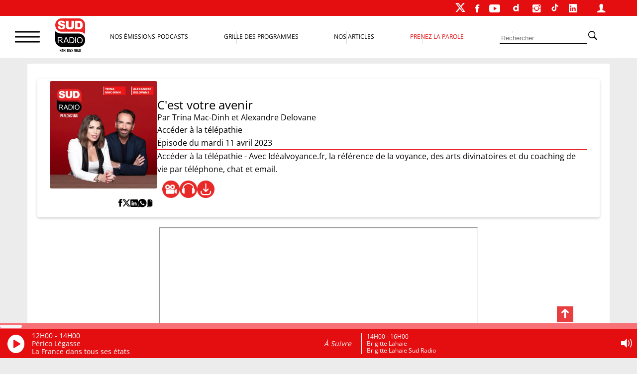

--- FILE ---
content_type: text/html; charset=utf-8
request_url: https://accounts.google.com/o/oauth2/postmessageRelay?parent=https%3A%2F%2Fwww.sudradio.fr&jsh=m%3B%2F_%2Fscs%2Fabc-static%2F_%2Fjs%2Fk%3Dgapi.lb.en.2kN9-TZiXrM.O%2Fd%3D1%2Frs%3DAHpOoo_B4hu0FeWRuWHfxnZ3V0WubwN7Qw%2Fm%3D__features__
body_size: 162
content:
<!DOCTYPE html><html><head><title></title><meta http-equiv="content-type" content="text/html; charset=utf-8"><meta http-equiv="X-UA-Compatible" content="IE=edge"><meta name="viewport" content="width=device-width, initial-scale=1, minimum-scale=1, maximum-scale=1, user-scalable=0"><script src='https://ssl.gstatic.com/accounts/o/2580342461-postmessagerelay.js' nonce="8pZgLSgJHzOKze7i2VaItw"></script></head><body><script type="text/javascript" src="https://apis.google.com/js/rpc:shindig_random.js?onload=init" nonce="8pZgLSgJHzOKze7i2VaItw"></script></body></html>

--- FILE ---
content_type: text/html; charset=utf-8
request_url: https://www.google.com/recaptcha/api2/aframe
body_size: 267
content:
<!DOCTYPE HTML><html><head><meta http-equiv="content-type" content="text/html; charset=UTF-8"></head><body><script nonce="_KKfMnhvIR0v-NQ2dNJRiQ">/** Anti-fraud and anti-abuse applications only. See google.com/recaptcha */ try{var clients={'sodar':'https://pagead2.googlesyndication.com/pagead/sodar?'};window.addEventListener("message",function(a){try{if(a.source===window.parent){var b=JSON.parse(a.data);var c=clients[b['id']];if(c){var d=document.createElement('img');d.src=c+b['params']+'&rc='+(localStorage.getItem("rc::a")?sessionStorage.getItem("rc::b"):"");window.document.body.appendChild(d);sessionStorage.setItem("rc::e",parseInt(sessionStorage.getItem("rc::e")||0)+1);localStorage.setItem("rc::h",'1769425450410');}}}catch(b){}});window.parent.postMessage("_grecaptcha_ready", "*");}catch(b){}</script></body></html>

--- FILE ---
content_type: image/svg+xml
request_url: https://www.sudradio.fr/wp-content/themes/sud-2023/assets/img/Dailymotion.svg
body_size: 690
content:
<svg xmlns="http://www.w3.org/2000/svg" width="1024" height="1024" viewBox="0 0 1024 1024">
    <path fill="#ffffff" d="M310.744275,457.219014 C290.104691,478.116711 264.241017,488.566555 233.154248,488.566555 C202.576055,488.566555 177.222946,478.372629 157.091937,457.983783 C136.961923,437.594936 126.896916,411.344856 126.896916,379.232547 C126.896916,348.648779 137.216708,323.289934 157.856292,303.15601 C178.496872,283.022086 203.84998,272.955622 233.918604,272.955622 C254.303403,272.955622 272.777313,277.669703 289.340336,287.099855 C305.903358,296.530008 318.771001,309.400623 327.94426,325.7117 C337.117519,342.021782 341.703651,359.8614 341.703651,379.232547 C341.703651,410.324169 331.383859,436.320322 310.744275,457.219014 Z M334.823458,27.524694 L334.823458,204.907162 C316.98651,187.067543 298.004024,174.196928 277.874011,166.296313 C257.743001,158.395697 235.192529,154.445389 210.220603,154.445389 C169.95958,154.445389 133.777109,164.384391 101.670205,184.264388 C69.5633006,204.142393 44.5923698,231.284703 26.7554219,265.691317 C8.91847395,300.097932 0,338.199931 0,379.99632 C0,422.8124 8.7910814,461.424245 26.3732442,495.829864 C43.955407,530.236478 68.9263379,557.378788 101.288027,577.257789 C133.649717,597.137786 170.724931,607.076788 212.513669,607.076788 C273.159491,607.076788 315.457799,587.197787 339.41158,547.439785 L340.939296,547.439785 L340.939296,601.809047 L461.720374,601.809047 L461.720374,0 L334.823458,27.524694 Z" transform="translate(248 202)"/>
</svg>
